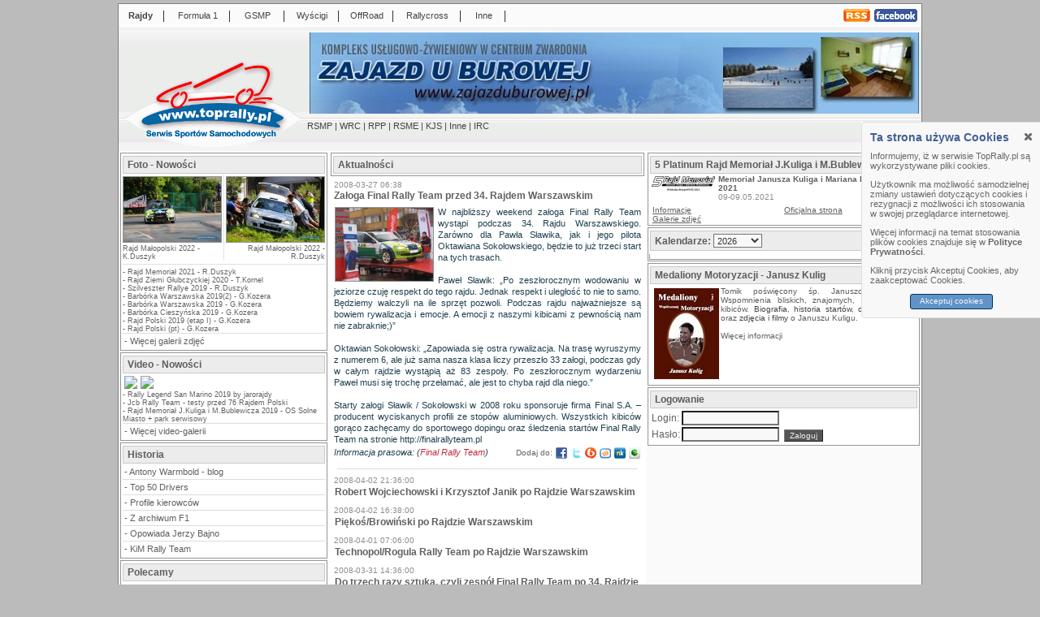

--- FILE ---
content_type: text/html; charset=UTF-8
request_url: http://www.toprally.pl/zaloga_final_rally_team_przed_34_rajdem_warszawskim,4272.html
body_size: 7917
content:
<HTML>
<HEAD>
<META NAME="robots" CONTENT="all,index,follow">
<META name="revisit-after" content="1 days">
<META name="author" content="www.TopRally.pl">
<META name="description" content="Rajdy samochodowe - Rajdowy Serwis Internetowy TopRally.pl, wyścigi, wyścigi górskie, formuła 1, F1, rallycross, WRC, rajdy terenowe, karting, RPP, RSMP, PZM, Rajd Polski, Rally Poland,">
<META name="abstract" content="Rajdy samochodowe, serwis rajdowy, sporty motorowe">
<META name="keywords" content="Rajdy,rajdy samochodowe,formuła 1,wyścigi,F1,rally,serwis rajdowy,sporty motorowe,WRC,RSMP,RPP,rajdy,rallycross,kjs,racing,samochody,kierowcy,Kit Car,karting,sprint na 1/4 mili,offroad,motoryzacja,TopRally,Rajd Polski,Rally Poland,Loeb,Kubica,Kulig,Kuzaj,Kuchar,Hołowczyc,Colin McRae,Sainz,Rajdowy Puchar,Sport,S2000"><meta name="classification" content="rajdy samochodowe F1 wyścigi górskie Formuła 1 rallycross">
<meta http-equiv="content-language" content="pl">
<meta name="page-topic" content="TopRally.pl - www.TopRally.pl">
<meta name="google-site-verification" content="fVBTWEN-8jFy_wJrIYtG6hgx_sN4xXMeSdvtBu8cbk0" />
<link rel="alternate" type="application/rss+xml" title="RSS" href="http://www.toprally.pl/rss.php"><link rel="SHORTCUT ICON" href="http://www.toprally.pl/toprally.ico"><LINK rel='stylesheet' href='toprally18.css' type='text/css'>
<link rel="stylesheet" href="tabber3.css" TYPE="text/css" MEDIA="screen">

<link rel="stylesheet" href="yetii2.css" TYPE="text/css" MEDIA="screen">
<link rel="stylesheet" href="cookie.css" TYPE="text/css" MEDIA="screen">

<script type="text/javascript" src="jquery-min.js"></script>
<script type="text/javascript" src="yetii.js"></script>
<script type="text/javascript" src="cookie.js"></script>

<TITLE>Załoga Final Rally Team przed 34. Rajdem Warszawskim - TopRally.pl, rajdy samochodowe, formuła 1, wyścigi górskie, wyścigi, sprinty, offRoad, KJS...</TITLE><SCRIPT language="JavaScript" src="toprally.js" type="text/javascript"></SCRIPT>
<script type="text/javascript" src="tabber3.js"></script></HEAD><script language="JavaScript">
$(document).ready(function(){
  $('#cookies_widget .cookies_widget_flag, #cookies_widget .cookies_widget_close').click(function(){slideCookieWidget();});
  var rightWidgetCookie=getCookie("coockie_accept");
  if(typeof rightWidgetCookie=='undefined')
    slideCookieWidget();
  else
    $('#cookies_widget').hide();
});
</script>
<body bgcolor="#111111">
<table width="990" align="center" border="0" cellspacing="0" cellpadding="0" bgcolor="#FFFFFF">
<tr><td colspan="3" bgcolor="#7F7F7F" style="height:1px"></td></tr>
<tr><td bgcolor="#7F7F7F" style="height:28px;width:1px"></td>
<td>
<table width="988>" align="center" border="0" cellspacing="1" cellpadding="0" bgcolor="#FBFBFB"><tr><td style="height:22px;width:52px;" class="m1b"><a href="index.php?kat=2" title="Rajdy samochodowe, wszystko o rajdach, RSMP, WRC, RSP PZM, KJS, relacje, Loeb, Kulig, Kuzaj, rally" class="m1b">Rajdy</a></td><td style="width:5px;">|</td><td style="width:74px;" class="m1"><a href="index.php?kat=3" class="m1" title="Formuła 1, F1, Kubica, Alonso, BMW Sauber">Formuła 1</a></td><td style="width:5px;">|</td><td style="width:60px;" class="m1"><a href="index.php?kat=11" title="Wyścigi górskie, GSMP" class="m1">GSMP</a></td><td style="width:5px;">|</td><td style="width:60px;" class="m1"><a href="index.php?kat=21" class="m1">Wyścigi</a></td><td style="width:5px;">|</td><td style="width:60px;" class="m1"><a href="index.php?kat=9" title="OffRoad, rajdy terenowe" class="m1">OffRoad</a></td><td style="width:5px;">|</td><td style="width:76px;" class="m1"><a href="index.php?kat=14" class="m1">Rallycross</a></td><td style="width:5px;">|</td><td style="width:48px;" class="m1"><a href="index.php?kat=25" class="m1">Inne</a></td><td style="width:5px;">|</td><td class="m1">&nbsp;</td><td style="width:33px;" class="m1"><a href="rss.php" class="m1"><img src="img/rss.png" border="0"></a></td><td style="width:3px;"></td><td style="width:53px;" class="m1"><a href="http://www.facebook.com/pages/TopRallypl/115248803895" class="m1" target="_facebook"><img src="img/facebook.png" border="0"></a></td><td style="width:3px;"></td></tr></table></td>
<td bgcolor="#7F7F7F" style="height:28px;width:1px"></td></tr>

<tr><td rowspan="2" bgcolor="#7F7F7F" style="height:3px;width:1px"></td>
<td bgcolor="#FFFFFF"></td>
<td rowspan="2" bgcolor="#7F7F7F" style="width:1px"></td></tr>
<tr><td bgcolor="#F2F2F2"></td></tr>

<tr><td bgcolor="#7F7F7F" style="height:130px;width:1px"></td>
<td bgcolor="#EDEDED">
<table border="0" cellspacing="0" cellpadding="0" style="background-image:url(img/nag1b.png);background-repeat:no-repeat;"><tr><td style="width:232px;height:150px;" valign="top"><a href="index.php?kat=1" title="Rajdy samochodowe - Rajdowy Serwis Internetowy TopRally.pl, wyścigi, wyścigi górskie, formuła 1, F1, rallycross, WRC, rajdy terenowe, karting, RPP, RSMP, PZM, Rajd Polski, Rally Poland,"><img src="img/toprally.gif" width="232" height="150" alt="TopRally.pl" border="0"></a></td><td style="width:756px;" align="center" valign="middle"><table border="0" cellspacing="0" cellpadding="0"><tr><td style="width:756px;" align="center" valign="middle"><div style="width:750px;min-height:100px;background-color:#FFFFFF;"><a href="http://www.zajazduburowej.pl/" target="new"><img src="img/zajazd.jpg" border="0"></a></div></td></tr><tr><td style="height:41px"><div class="m2"><a href="index.php?pkat=4" title="Rajdowe Samochodowe Mistrzostwa Polski">RSMP</a> | <a href="index.php?pkat=5" title="Rajdowe Samochodowe Mistrzostwa Świata">WRC</a> | <a href="index.php?pkat=6" title="Rajdowy Puchar PZM">RPP</a> | <a href="index.php?pkat=7" title="Rajdowe Samochodowe Mistrzostwa Europy">RSME</a> | <a href="index.php?pkat=8" title="Konkursowa Jazda Samochodem">KJS</a> | <a href="index.php?pkat=12" title="Pozostałe imprezy rajdowe">Inne</a> | <a href="index.php?pkat=23" title="IRC">IRC</a></div></td></tr></table>

</td>
</tr>
</table>

</td>
<td bgcolor="#7F7F7F" style="width:1px"></td></tr>

</table>

<table width="990" cellspacing="0" cellpadding="0" border="0" align="center"><tr><td bgcolor="#7F7F7F" style="width:1px"></td><td style="width:259px" valign="top" bgcolor="#FAFAFA"><table style="width:259px" cellspacing="0" cellpadding="0" border="0"><tr><td valign="top" bgcolor="#FFFFFF" class="lpg"><div class="lramka"><div class="naglowek"><a href="galerie.php" title="zdj�cia, rajdy samochodowe, wyścigi, formuła 1,...">Foto - Nowości</a></div><span class="srodek"><table style="width:249px" cellspacing="0" cellpadding="0" border="0"><tr class="lpg"><td align="left" valign="top" style="width:124px"><table cellspacing="0" cellpadding="0" class="lpf"><tr><td><a href="galeria.php?id=2478" title="Rajd Małopolski 2022 - K.Duszyk"><IMG src="galerie/00002478/074m.jpg" border="0"></a></td></tr></table><a href="galeria.php?id=2478" title="Rajd Małopolski 2022 - K.Duszyk">Rajd Małopolski 2022 - K.Duszyk</a></td><td style="width:1px" bgcolor="#E0E0E0"></td><td align="right" valign="top" style="width:124px"><a href="galeria.php?id=2477" title="Rajd Małopolski 2022 - R.Duszyk"><table cellspacing="0" cellpadding="0" class="lpf"><tr><td><a href="galeria.php?id=2477" title="Rajd Małopolski 2022 - R.Duszyk"><IMG src="galerie/00002477/088m.jpg" border="0"></a></td></tr></table><a href="galeria.php?id=2477" title="Rajd Małopolski 2022 - R.Duszyk">Rajd Małopolski 2022 - R.Duszyk</a></td></tr><tr><td colspan="3" style="height:4px"></td></tr><tr><td colspan="3" style="height:1px" bgcolor="#E0E0E0"></td></tr><tr><td colspan="3" style="height:4px"></td></tr></table><table width="width:249px" cellspacing="0" cellpadding="0" border="0"><tr class="lpg"><td align="left">- <a href="galeria.php?id=2475" title="Rajd Memoriał 2021 - R.Duszyk">Rajd Memoriał 2021 - R.Duszyk</a></td></tr><tr class="lpg"><td align="left">- <a href="galeria.php?id=2472" title="Rajd Ziemi Głubczyckiej 2020 - T.Kornel">Rajd Ziemi Głubczyckiej 2020 - T.Kornel</a></td></tr><tr class="lpg"><td align="left">- <a href="galeria.php?id=2476" title="Szilveszter Rallye 2019 - R.Duszyk">Szilveszter Rallye 2019 - R.Duszyk</a></td></tr><tr class="lpg"><td align="left">- <a href="galeria.php?id=2471" title="Barbórka Warszawska 2019(2) - G.Kozera">Barbórka Warszawska 2019(2) - G.Kozera</a></td></tr><tr class="lpg"><td align="left">- <a href="galeria.php?id=2470" title="Barbórka Warszawska 2019 - G.Kozera">Barbórka Warszawska 2019 - G.Kozera</a></td></tr><tr class="lpg"><td align="left">- <a href="galeria.php?id=2469" title="Barbórka Cieszyńska 2019 - G.Kozera">Barbórka Cieszyńska 2019 - G.Kozera</a></td></tr><tr class="lpg"><td align="left">- <a href="galeria.php?id=2467" title="Rajd Polski 2019 (etap I) - G.Kozera">Rajd Polski 2019 (etap I) - G.Kozera</a></td></tr><tr class="lpg"><td align="left">- <a href="galeria.php?id=2466" title="Rajd Polski (pt) - G.Kozera">Rajd Polski (pt) - G.Kozera</a></td></tr></table><table style="width:249" cellspacing="0" cellpadding="0" border="0"><tr><td style="height:1px; background: #DDDDDD;"></td></tr><tr><td align="left" class="lpm" style="height:18px">- <a href="galerie.php" title="Więcej galerii zdjęć">Więcej galerii zdjęć</a></td></tr></table></span></div><div class="lramka"><div class="naglowek"><a href="filmy.php" title="fimy, rajdy samochodowe, wyścigi, formuła 1,...">Video - Nowości</a></div><span class="srodek"><a href="film.php?id=1519" title="Rajd Rzeszowski 2020 - jarorajdy"><img src="http://img.youtube.com/vi/coFgVZpuKXY/default.jpg" style="margin:2px;border:0px;"></a><a href="film.php?id=1518" title="Ryszard Żyszkowski - pożegnanie"><img src="http://img.youtube.com/vi/Ewc66t_GHHw/default.jpg" style="margin:2px;border:0px;"></a><table width="width:249px" cellspacing="0" cellpadding="0" border="0"><tr class="lpg"><td align="left">- <a href="film.php?id=1517" title="Rally Legend San Marino 2019 by jarorajdy">Rally Legend San Marino 2019 by jarorajdy</a></td></tr><tr class="lpg"><td align="left">- <a href="film.php?id=1516" title="Jcb Rally Team - testy przed 76 Rajdem Polski">Jcb Rally Team - testy przed 76 Rajdem Polski</a></td></tr><tr class="lpg"><td align="left">- <a href="film.php?id=1515" title="Rajd Memoriał J.Kuliga i M.Bublewicza 2019 - OS Solne Miasto + park serwisowy">Rajd Memoriał J.Kuliga i M.Bublewicza 2019 - OS Solne Miasto + park serwisowy</a></td></tr></table><table style="width:249" cellspacing="0" cellpadding="0" border="0"><tr><td style="height:1px; background: #DDDDDD;"></td></tr><tr><td align="left" class="lpm" style="height:18px">- <a href="filmy.php" title="Więcej video-galerii">Więcej video-galerii</a></td></tr></table></span></div><div class="lramka"><div class="naglowek">Historia</div><span class="srodek"><table style="width:249" cellspacing="0" cellpadding="0" border="0"><tr><td align="left" class="lpm" style="height:18px">- <a href="index.php?kat=35" title="Antony Warmbold - blog">Antony Warmbold - blog</a></td></tr><tr><td style="height:1px; background: #DDDDDD;"></td></tr><tr><td align="left" class="lpm" style="height:18px">- <a href="index.php?kat=29" title="Top 50 Drivers">Top 50 Drivers</a></td></tr><tr><td style="height:1px; background: #DDDDDD;"></td></tr><tr><td align="left" class="lpm" style="height:18px">- <a href="kierowcy.php" title="Profile kierowców">Profile kierowców</a></td></tr><tr><td style="height:1px; background: #DDDDDD;"></td></tr><tr><td align="left" class="lpm" style="height:18px">- <a href="index.php?kat=16" title="Z archiwum F1">Z archiwum F1</a></td></tr><tr><td style="height:1px; background: #DDDDDD;"></td></tr><tr><td align="left" class="lpm" style="height:18px">- <a href="index.php?kat=15" title="Opowiada Jerzy Bajno">Opowiada Jerzy Bajno</a></td></tr><tr><td style="height:1px; background: #DDDDDD;"></td></tr><tr><td align="left" class="lpm" style="height:18px">- <a href="kimrallyteam.php" title="KiM Rally Team">KiM Rally Team</a></td></tr></table></span></div><div class="lramka"><div class="naglowek">Polecamy</div><span class="srodek"><table style="width:249" cellspacing="0" cellpadding="0" border="0"><tr><td align="left" class="lpm" style="height:18px">- <a href="index.php?kat=34" title="Rajdy modelarskie">Rajdy modelarskie</a></td></tr></table></span></div><div class="lramka"><div class="naglowek">Dodatki</div><span class="srodek"><table style="width:249" cellspacing="0" cellpadding="0" border="0"><tr><td align="left" class="lpm" style="height:18px">- <a href="index.php?kat=28" title="Typowanie wyników">Typowanie wyników</a></td></tr><tr><td style="height:1px; background: #DDDDDD;"></td></tr><tr><td align="left" class="lpm" style="height:18px">- <a href="index.php?kat=26" title="TopRally&OdcinekSpecjalny VRT">TopRally&OdcinekSpecjalny VRT</a></td></tr><tr><td style="height:1px; background: #DDDDDD;"></td></tr><tr><td align="left" class="lpm" style="height:18px">- <a href="index.php?kat=30" title="Konkursy">Konkursy</a></td></tr><tr><td style="height:1px; background: #DDDDDD;"></td></tr><tr><td align="left" class="lpm" style="height:18px">- <a href="patronat.php" title="Patronat medialny">Patronat medialny</a></td></tr><tr><td style="height:1px; background: #DDDDDD;"></td></tr><tr><td align="left" class="lpm" style="height:18px">- <a href="galerie.php?kat=1" title="Galerie zdjęć">Galerie zdjęć</a></td></tr><tr><td style="height:1px; background: #DDDDDD;"></td></tr><tr><td align="left" class="lpm" style="height:18px">- <a href="tapety.php" title="Tapety">Tapety</a></td></tr><tr><td style="height:1px; background: #DDDDDD;"></td></tr><tr><td align="left" class="lpm" style="height:18px">- <a href="linki.php" title="Polecane linki">Polecane linki</a></td></tr></table></span></div><div class="lramka"><div class="naglowek"><a href="http://www.toprally.net/" target="reklama" title="Internetowa Gra Rajdowa">TopRally.net - Internetowa Gra rajdowa</a></div><span class="srodek"><table cellspacing="4" cellpadding="0" border="0" align="center"><tr><td><object classid="clsid:d27cdb6e-ae6d-11cf-96b8-444553540000" codebase="http://fpdownload.macromedia.com/pub/shockwave/cabs/flash/swflash.cab#version=8,0,0,0" width="240" height="200" id="5" align="middle">
<param name="allowScriptAccess" value="sameDomain" />
<param name="movie" value="reklama/toprally240x200_med.swf" /><param name="quality" value="high"><param name="bgcolor" value="#3E88B9" /><embed src="reklama/toprally240x200_med.swf" quality="high" width="240" height="200" name="5" align="middle" allowScriptAccess="sameDomain" type="application/x-shockwave-flash" pluginspage="http://www.macromedia.com/go/getflashplayer" />
</object></td></tr></table></span></div><div class="lramka"><div class="naglowek">Trzech Panów Q:</div><span class="srodek"><table width="249" cellspacing="0" cellpadding="0" border="0"><tr class="lpg"><td colspan="2">Najobszerniejsza w internecie baza osiągnięć:</td></tr><tr class="lpg"><td height="70" width="140" valign="middle" align="center">
<OBJECT classid="clsid:D27CDB6E-AE6D-11cf-96B8-444553540000" codebase="http://download.macromedia.com/pub/shockwave/cabs/flash/swflash.cab#version=6,0,0,0" WIDTH="130" HEIGHT="62" id="KuligKuzajKuchar" ALIGN=""> 
<PARAM NAME=movie VALUE="img/qqq.swf">
<PARAM NAME=menu VALUE=false>
<PARAM NAME=quality VALUE=high>
<PARAM NAME=bgcolor VALUE=#FFFFFF> 
<EMBED src="img/qqq.swf" menu=false quality=high bgcolor=#FFFFFF  WIDTH="130" HEIGHT="62" NAME="KuligKuzajKuchar" ALIGN="" TYPE="application/x-shockwave-flash" PLUGINSPAGE="http://www.macromedia.com/go/getflashplayer"></EMBED>
</OBJECT>
</td><td valign="middle"><br>- <A href="kierowca.php?id=2">Janusza Kuliga</a>,<br>- <A href="kierowca.php?id=1">Leszka Kuzaja</a> i<br>- <A href="kierowca.php?id=3">Tomasza Kuchara</a></td></tr></table></span></div><div class="lramka"><div class="naglowek">Współpraca</div><span class="srodek"><span style="text-align:justify;font-size:11px;padding:2px">Jeżeli chcesz współtworzyć nasz serwis rajdowy lub posiadasz materiały, które chciałbyś aby się tutaj znalazły - napisz do nas:<br>redakcja[malpa]toprally.pl.</span></span></div><div class="lramka"><div class="naglowek">Redakcja</div><span class="srodek"><table style="width:249" cellspacing="0" cellpadding="0" border="0"><tr><td align="left" class="lpm" style="height:18px">- <a href="redakcja.php" title="Redakcja">Redakcja</a></td></tr><tr><td style="height:1px; background: #DDDDDD;"></td></tr><tr><td align="left" class="lpm" style="height:18px">- <a href="onas.php" title="O nas">O nas</a></td></tr><tr><td style="height:1px; background: #DDDDDD;"></td></tr><tr><td align="left" class="lpm" style="height:18px">- <a href="kontakt.php" title="Kontakt">Kontakt</a></td></tr><tr><td style="height:1px; background: #DDDDDD;"></td></tr><tr><td align="left" class="lpm" style="height:18px">- <a href="prywatnosc.php" title="Polityka prywatności">Polityka prywatności</a></td></tr><tr><td style="height:1px; background: #DDDDDD;"></td></tr><tr><td align="left" class="lpm" style="height:18px">- <a href="regulamin.php" title="Regulamin TopRally.pl">Regulamin TopRally.pl</a></td></tr><tr><td style="height:1px; background: #DDDDDD;"></td></tr><tr><td align="left" class="lpm" style="height:18px">- <a href="reklama.php" title="Reklama">Reklama</a></td></tr><tr><td style="height:1px; background: #DDDDDD;"></td></tr><tr><td align="left" class="lpm" style="height:18px">- <a href="logotypy.php" title="Logotypy">Logotypy</a></td></tr></table></span></div><center></center></td></tr></table></td><td valign="top" bgcolor="#FFFFFF"><table style="width:390px" cellspacing="0" cellpadding="0" border="0" align="center"><tr><td><div class="lramka"><div class="naglowek">Aktualności</div></div></td></tr><tr><td valign="top" class="txtsrodek"><table cellspacing="0" width="100%" cellpadding="0" align="center" border="0"><tr><td align="left"><span class="dd"><div><span class="data">2008-03-27 06:38</span><span style="float:right;"><b:if cond='data:blog.pageType == "item"'><div id='fb-root'/>
<script>window.fbAsyncInit = function () { FB.init({appId: '115248803895', status: true, cookie: true, xfbml: true});
}; (function() { var e = document.createElement ('script'); e.async = true;
e.src =document.location.protocol + '//connect.facebook.net/pl_PL/all.js';
document.getElementById('fb-root').appendChild(e);
}());</script></div>
<fb:like action='like' colorscheme='light' expr:href='data:Post.url' layout="button_count" show_faces='true'/></b:if>
</span><div class="clear"></div><span class="tytul">Załoga Final Rally Team przed 34. Rajdem Warszawskim</span></div><div class="clear"></div><table cellspacing="0" cellpadding="0" align="left" class="foto"><tr><td><a href="obrazek.php?id=4342&nid=4272" target="foto"><IMG src="img/news/00004342m.jpg" border="0" title=""></a></td></tr></table><span class="tresc">W najbliższy weekend załoga Final Rally Team wystąpi podczas 34. Rajdu Warszawskiego. Zarówno dla Pawła Sławika, jak i jego pilota Oktawiana Sokołowskiego, będzie to już trzeci start na tych trasach.<br />
<br />
Paweł Sławik: „Po zeszłorocznym wodowaniu w jeziorze czuję respekt do tego rajdu.  Jednak respekt i uległość to nie to samo. Będziemy walczyli na ile sprzęt pozwoli. Podczas rajdu najważniejsze są bowiem rywalizacja i emocje.  A emocji z naszymi kibicami z pewnością nam nie zabraknie;)”<br />
<br />
Oktawian Sokołowski: „Zapowiada się ostra rywalizacja. Na trasę wyruszymy z numerem 6, ale już sama nasza klasa liczy przeszło 33 załogi, podczas gdy w całym rajdzie wystąpią aż 83 zespoły. Po zeszłorocznym wydarzeniu Paweł musi się trochę przełamać, ale jest to chyba rajd dla niego.”<br />
<br />
Starty załogi Sławik / Sokołowski w 2008 roku sponsoruje firma Final S.A. – producent wyciskanych profili ze stopów aluminiowych. Wszystkich kibiców gorąco zachęcamy do sportowego dopingu oraz śledzenia startów Final Rally Team na stronie http://finalrallyteam.pl</span><div style="float:right;"><div id="dodajDo"><span>Dodaj do: <a href="http://flaker.pl/add2flaker.php?url=http://www.toprally.pl/zaloga_final_rally_team_przed_34_rajdem_warszawskim,4272.html&amp;title=Załoga Final Rally Team przed 34. Rajdem Warszawskim" class="icon flaker" title="Dodaj do Flaker"></a><a href="http://nasza-klasa.pl/sledzik?shout=Załoga Final Rally Team przed 34. Rajdem Warszawskim http://www.toprally.pl?id=4272" class="icon nk" title="Dodaj do Nasza Klasa"></a><a href="http://www.wykop.pl/dodaj?url=http://www.toprally.pl?id=4272&amp;title=Załoga Final Rally Team przed 34. Rajdem Warszawskim&amp;desc=W najbliższy weekend załoga Final Rally Team wystąpi podczas 34. Rajdu Warszawskiego. Zarówno dla Pawła Sławika, jak i jego pilota Oktawiana Sokołowskiego, będzie to już trzeci start na tych trasach ..." class="icon wykop" title="Dodaj do Wykop"></a><a href="http://blip.pl/dashboard?body=Załoga Final Rally Team przed 34. Rajdem Warszawskim http://www.toprally.pl?id=4272" class="icon blip" title="Dodaj do Blip"></a><a href="http://twitter.com/home?status=http://www.toprally.pl?id=4272" class="icon twitter" title="Dodaj do Twitter"></a><a href="http://www.facebook.com/share.php?u=http://www.toprally.pl?id=4272" class="icon facebook" title="Dodaj do Facebook"></a></span></div></div><span class="tresc"><I>Informacja prasowa: (<a href="patronat.php?id=3">Final Rally Team</a>)</I></span></span></td></tr></table><hr class="hrnews" size="1"><span class="dd"><span class="data">2008-04-02 21:36:00</span><span class="tytul"><A href="robert_wojciechowski_i_krzysztof_janik_po_rajdzie_warszawskim,4325.html" class="tytul">Robert Wojciechowski i Krzysztof Janik  po Rajdzie Warszawskim</a></span></span><span class="dd"><span class="data">2008-04-02 16:38:00</span><span class="tytul"><A href="piekos_browinski_po_rajdzie_warszawskim,4321.html" class="tytul">Piękoś/Browiński po Rajdzie Warszawskim</a></span></span><span class="dd"><span class="data">2008-04-01 07:06:00</span><span class="tytul"><A href="technopol_rogula_rally_team_po_rajdzie_warszawskim,4313.html" class="tytul">Technopol/Rogula Rally Team po Rajdzie Warszawskim</a></span></span><span class="dd"><span class="data">2008-03-31 14:36:00</span><span class="tytul"><A href="do_trzech_razy_sztuka_czyli_zespol_final_rally_team_po_34_rajdzi,4310.html" class="tytul">Do trzech razy sztuka, czyli zespół Final Rally Team po 34. Rajdzie Warszawskim</a></span></span><span class="dd"><span class="data">2008-03-31 14:33:00</span><span class="tytul"><A href="herbi_rally_team_po_rajdzie_warszawskim,4309.html" class="tytul">Herbi Rally Team po Rajdzie Warszawskim</a></span></span><span class="dd"><span class="data">2008-03-31 12:14:00</span><span class="tytul"><A href="w_warszawie_triumfuje_piotr_jedrusinski,4308.html" class="tytul">W Warszawie triumfuje Piotr Jędrusiński !</a></span></span><span class="dd"><span class="data">2008-03-31 11:56:00</span><span class="tytul"><A href="szeszko_jermakow_warszawa_zdobyta,4307.html" class="tytul">Szeszko/Jermakow – Warszawa zdobyta</a></span></span><span class="dd"><span class="data">2008-03-30 18:47:00</span><span class="tytul"><A href="hondy_najszybsze_w_34_rajdzie_warszawskim,4301.html" class="tytul">Hondy najszybsze w 34. Rajdzie Warszawskim</a></span></span><span class="dd"><span class="data">2008-03-28 22:38:00</span><span class="tytul"><A href="juz_po_prologu,4291.html" class="tytul">Już po prologu</a></span></span><span class="dd"><span class="data">2008-03-27 23:20:00</span><span class="tytul"><A href="34_rajd_warszawski_zapowiedz,4283.html" class="tytul">34. Rajd Warszawski - zapowiedz</a></span></span><span class="dd"><span class="data">2008-03-27 06:38:00</span><span class="tytul">Załoga Final Rally Team przed 34. Rajdem Warszawskim</span></span><span class="dd"><span class="data">2008-03-27 06:37:00</span><span class="tytul"><A href="piekos_browinski_przed_rajdem_warszawskim,4270.html" class="tytul">Piękoś/Browiński przed Rajdem Warszawskim</a></span></span><span class="dd"><span class="data">2008-03-27 06:37:00</span><span class="tytul"><A href="technopol_rogula_rally_team_przed_rajdem_warszawskim,4269.html" class="tytul">Technopol/Rogula Rally Team przed Rajdem Warszawskim</a></span></span><span class="dd"><span class="data">2008-03-26 13:14:00</span><span class="tytul"><A href="herbi_rally_team_przed_rajdem_warszawskim,4264.html" class="tytul">Herbi Rally Team przed Rajdem Warszawskim</a></span></span><span class="dd"><span class="data">2008-03-26 12:57:00</span><span class="tytul"><A href="chce_wreszcie_lepiej_poznac_samochod_slawomir_sawicki,4263.html" class="tytul">Chcę wreszcie lepiej poznać samochód - Sławomir Sawicki</a></span></span><span class="dd"><span class="data">2008-03-25 23:16:00</span><span class="tytul"><A href="robert_wojciechowski_i_krzysztof_janik_przed_34_rajdem_warszawsk,4259.html" class="tytul">Robert Wojciechowski i Krzysztof Janik przed 34.Rajdem Warszawskim</a></span></span><span class="dd"><span class="data">2008-03-21 12:21:00</span><span class="tytul"><A href="ingram_i_olszewski_przed_34_rajdem_warszawskim,4245.html" class="tytul">Ingram i Olszewski przed 34 Rajdem Warszawskim</a></span></span><span class="dd"><span class="data">2008-03-21 10:14:00</span><span class="tytul"><A href="liczymy_na_rywalizacje_w_klasie,4244.html" class="tytul">Liczymy na rywalizacje w klasie</a></span></span><span class="dd"><span class="data">2008-03-19 11:18:00</span><span class="tytul"><A href="rajd_warszawski_traktujemy_treningowo,4237.html" class="tytul">Rajd Warszawski traktujemy treningowo</a></span></span></td></tr></table></td><td style="width:339px" valign="top" bgcolor="#FAFAFA"><table style="width:339px" cellspacing="0" cellpadding="0" border="0"><tr><td valign="top" bgcolor="#FFFFFF"><div class="lramka"><div class="naglowek"><a href="index.php?eiid=1046" title="5 Platinum Rajd Memoriał J.Kuliga i M.Bublewicza">5 Platinum Rajd Memoriał J.Kuliga i M.Bublewicza</a></div><span class="srodek"><table style="width:329px" cellspacing="0" cellpadding="0" border="0"><tr><td align="center" valign="top" style="width:82px"><a href="index.php?eiid=1046" title="5 Platinum Rajd Memoriał J.Kuliga i M.Bublewicza"><IMG src="img/logo/00035639p.jpg" style="width:80px;margin:1px 1px 1px 1px;" border="0" title="Memoriał Janusza Kuliga i Mariana Bublewicza 2021"></a></td><td align="left" valign="top"><div class="ei"><span class="tytul">Memoriał Janusza Kuliga i Mariana Bublewicza 2021</span><span class="data">09-09.05.2021</span></div></td></tr><tr><td colspan="2" align="center" valign="top"><div class="ei"><table style="width:325px" cellspacing="0" cellpadding="0" border="0"><tr><td align="left" valign="top" style="width:162px;"><span class="ei"><A href="index.php?eiid=1046" class="link">Informacje</a></span></td><td align="left" valign="top"><span class="ei"><A href="http://superos.pl" class="link" target="_www">Oficjalna strona</a></span></td></tr><tr><td align="left" valign="top" style="width:162px;"><span class="ei"><A href="galerie.php?eiid=1046" class="link">Galerie zdjęć</a></span></td><td align="left" valign="top"></td></tr></table></div></td></tr></table></span></div><form name="fk" action="index.php" method="get"><div class="lramka"><div class="naglowek" style="margin-bottom:4px;">Kalendarze: <select name="sezon" onchange="javascript:document.fk.submit();" class="edit" style="width:60px;"><option value='2008'>2008</option><option value='2009'>2009</option><option value='2010'>2010</option><option value='2011'>2011</option><option value='2012'>2012</option><option value='2013'>2013</option><option value='2014'>2014</option><option value='2015'>2015</option><option value='2016'>2016</option><option value='2017'>2017</option><option value='2018'>2018</option><option value='2019'>2019</option><option value='2020'>2020</option><option value='2021'>2021</option><option value='2022'>2022</option><option value='2023'>2023</option><option value='2024'>2024</option><option value='2025'>2025</option><option value='2026' selected>2026</option><option value='2027'>2027</option></select></div><div style="margin:0px 0px 0px 0px;padding:0px 0px 0px 0px;border:0px;_height:70px;"><div id="kalTab"><ul id="kalTab-nav" class="yetii"></ul><div class="tabs-container"></div></div><script type="text/javascript">
var tabber1 = new Yetii({
id: 'kalTab',
persist: true
});
</script>
</div></div><input type="hidden" name="cmd" value="sezon"></form><div class="lramka" style="height:146px"><div class="naglowek">Medaliony Motoryzacji - Janusz Kulig</div><span class="srodek"><span style="text-align:justify;font-size:10px;padding:2px"><img src="zawodnicy/kulig/medaliony_mm.jpg" width="80" height="112" title="Medaliony Motoryzacji - Janusz Kulig" align="left" vspace="2" hspace="2">Tomik poświęcony śp. Januszowi Kuligowi. Wspomnienia bliskich, znajomych, dziennikarzy i kibiców. <a href="kulig_biografia.php">Biografia</a>, <a href="kierowca.php?id=2">historia startów</a>, <a href="kulig_ostatni_wywiad.php">ostatni wywiad</a> oraz <a href="kulig_galerie.php">zdjęcia i filmy</a> o Januszu Kuligu.<br><br><A href="kulig_wspomnienia.php" class="natopie">Więcej informacji&nbsp;</a><br><br><br><br></span></span></div><div class="lramka"><div class="naglowek">Logowanie</div><span class="srodek"><script language="JavaScript">
    function m_logowanie()
    {
      if(document.log.login.value.length < 4)
      {
        alert("Podaj nazwę użytkownika (login)");
        return;
      }
      if(document.log.haslo.value.length < 4)
      {
        alert("Podaj hasło użytkownika (hasło)");
        return;
      }
      document.log.submit();
    }
    </script><table cellspacing="2" cellpadding="0" border="0"><form name="log" action="index.php" method="post"><tr><td class="txt2">Login:</td><td colspan="2"><input class="edit" type="text" name="login" value="" size="10" style="width:120" maxlength="10" onKeyPress="javascript:return CzyEnter(event, this)"></td></tr><tr><td class="txt2">Hasło:</td><td><input class="edit" type="password" name="haslo" value="" size="10" style="width:120" maxlength="10" onKeyPress="javascript:return CzyEnter(event, this)"></td><td align="right">&nbsp;<input class="button" type="button" name="loguj_bt" value="Zaloguj" onclick="javascript:m_logowanie();"></td></tr><input type="hidden" name="cmd" value="loguj"></form></table></span></div></td></tr></table></td><td bgcolor="#7F7F7F" style="width:1px"></td></tr></table><table width="990" align="center" border="0" cellspacing="0" cellpadding="0" bgcolor="#FFFFFF">
<tr>
<td rowspan="3" bgcolor="#7F7F7F" style="height:41px;width:1px"></td>
<td colspan="2" bgcolor="#FFFFFF" style="height:6px"></td>
<td rowspan="3" bgcolor="#7F7F7F" style="height:41px;width:1px"></td>
</tr>
<tr><td colspan="2" bgcolor="#DFDFDF" style="height:1px"></td></tr><tr bgcolor="#EEEEEE"><td style="height:34px" class="stopka">© 2000-2014 Copyright by TopRally.pl, All Rights Reserved</td><td style="height:34px" class="stopka" align="right">&nbsp;</td></tr><tr><td colspan="4" bgcolor="#7F7F7F" style="height:1px"></td></tr></table><div id="cookies_widget"><div class="cookies_widget_flag"></div><div class="cookies_widget_content"><span class="cookies_widget_close"></span><div class="cookies_widget_header">Ta strona używa Cookies</div><div class="cookies_widget_text"><p>Informujemy, iż w serwisie TopRally.pl są wykorzystywane pliki cookies.&nbsp;</p><p> Użytkownik ma możliwość samodzielnej zmiany ustawień dotyczących cookies i rezygnacji z możliwości ich stosowania w swojej przeglądarce internetowej.</p><p>Więcej informacji na temat stosowania plików cookies znajduje się w&nbsp;<a href="prywatnosc.php">Polityce Prywatności</a>.</p><p>Kliknij przycisk Akceptuj Cookies, aby zaakceptować Cookies.</p></div><div class="cookies_widget_akceptuj" onclick="cookie_accept()">Akceptuj cookies</div></div></div></body></html>

--- FILE ---
content_type: application/javascript
request_url: http://www.toprally.pl/cookie.js
body_size: 506
content:
function getCookie(c_nazwa)
{
  var i,nazwa,wartosc;
  var ciacha=document.cookie.split(";");
  for (i=0;i<ciacha.length;i++)
  {
    nazwa=ciacha[i].substr(0,ciacha[i].indexOf("="));
    wartosc=ciacha[i].substr(ciacha[i].indexOf("=")+1);
    nazwa=nazwa.replace(/^\s+|\s+$/g,"");
    if(nazwa==c_nazwa)
      return unescape(wartosc);
  }
}

function setCookie(nazwa, wartosc, exp_days)
{
  var exp_date=new Date();
  exp_date.setDate(exp_date.getDate() + exp_days);
  var c_value=escape(wartosc) + ((exp_days==null) ? "" : "; expires="+exp_date.toUTCString());
  document.cookie=nazwa + "=" + c_value;
}

function slideCookieWidget()
{
  var widget=$('#cookies_widget');
  widget.show();
  if(widget.css('margin-right')=='0px')
  {
    widget.animate({'margin-right':"-220px"},1000);
    $('.cookies_widget_flag').show();
  }
  else
  {
    $('.cookies_widget_flag').hide();
    widget.animate({'margin-right':"0px"},1000);
  }
}

function cookie_accept()
{
  setCookie("coockie_accept",'hide',730);
  $('#cookies_widget').delay("slow").fadeOut();
}
